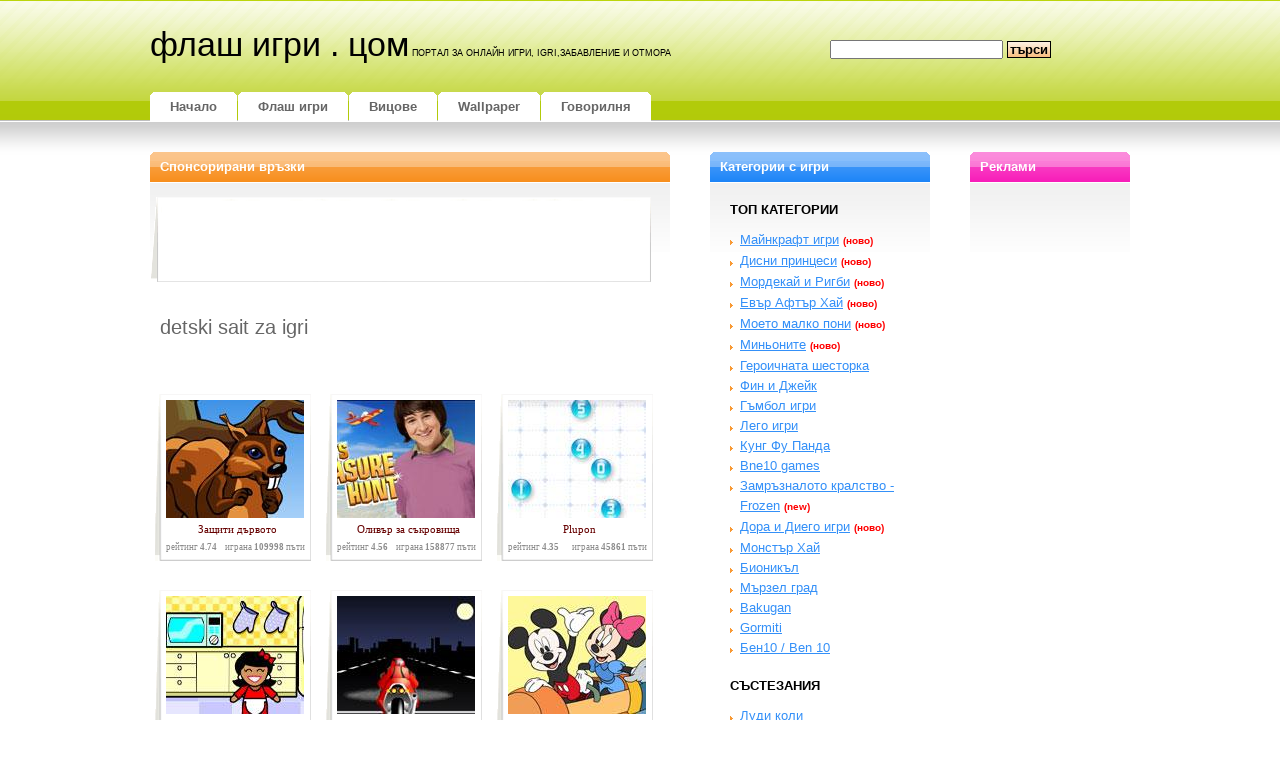

--- FILE ---
content_type: text/html; charset=windows-1251
request_url: https://www.flash-igri.com/igri-detski-sait-za-igri
body_size: 9803
content:
<!DOCTYPE html PUBLIC "-//W3C//DTD XHTML 1.0 Strict//EN" "http://www.w3.org/TR/xhtml1/DTD/xhtml1-strict.dtd">
<html xmlns="http://www.w3.org/1999/xhtml">
<head>
<meta http-equiv="Content-Type" content="text/html; charset=windows-1251" />
<base href="//www.flash-igri.com/" />
<title>detski sait za igri </title>
<meta name="description" content="detski sait za igri  - Защити дървото , Оливър за съкровища, Plupon, Mom Mania, Бърз мотор , Мики Маус и приятелите му , Весела Коледна елха , Шоколадови" />
<meta name="keywords" content="detski,sait,za,igri,,Защити,дървото,Оливър,за,съкровища,Plupon,Mom,Mania,Бърз,мотор,Мики,Маус,и,приятелите,му,Весела,Коледна,елха,Шоколадови" />
<meta name="Copyright" content="flash-igri.com" />
<meta name="Robots" content="index,follow" />
<meta name="GOOGLEBOT" content="index,follow" />
<meta name="revisit" content="1 days" />
<meta name="language" content="Bulgarian">
<link rel="alternate" type="application/rss+xml" title="RSS Feeds igri" href="/rss.xml" />
<link rel="alternate" type="application/rss+xml" title="RSS Feeds games" href="/rssfeed.xml" />
<link rel="shortcut icon" href="//www.flash-igri.com/favicon.ico" />
<link href="default.css" rel="stylesheet" type="text/css" />
</head>
<body>


<div id="header">
	<div id="logo">
                <div class="sh1"><a href="http://www.flash-igri.com" title="igri - Най-яките най-новите и най-играните флаш игри">Флаш игри . цом</a></div>
		<h2><a href="http://games.flash-igri.com" title="flash igri . com - Забавният портал за игри">портал за онлайн игри, igri,забавление и отмора</a></h2>
	</div>
        <div id="search">
                <form name="searchform" method="get" action="search.php">
                        <fieldset>
                        <input id="fsearch" type="text" name="fsearch" value="" />
                        <input id="searchsubmit" type="submit" value="Търси" />
                        </fieldset>
                </form>
        </div>

</div>
	<div id="menu">
		<ul>
			<li><a href="bg/home" title="В началото на сайта"><b>Начало</b></a></li>
			<li><a href="bg/online-games" title="Много различни игри онлайн - за момичета и момчета"><b>Флаш игри</b></a></li>
			<li><a href="bg/vicove" title="Най-готините вицове от различни категории"><b>Вицове</b></a></li> 
			<li><a href="bg/wallpapers" title="Смешни картинки и wallpapers (тапети)"><b>Wallpaper</b></a></li>
                        <li><a href="http://www.flash-igri.com/chatroom"  target="_blank" title="Запознайте се"><b>Говорилня</b></a></li>
						
		</ul>



	</div>

<div id="page">
	<div id="content-520">
		<div id="feature" class="box-orange">
<!--			<h1 class="section"><b>detski sait za igri </b></h1> -->
			<div class="section"><b>Спонсорирани връзки</b></div>
			
			<div class="adv468x60">
<script type="text/javascript"><!--
google_ad_client = "ca-pub-0851651186229065";
/* 468x60, създаден 07-12-7 */
google_ad_slot = "3705959525";
google_ad_width = 468;
google_ad_height = 60;
//-->
</script>
<script type="text/javascript"
src="http://pagead2.googlesyndication.com/pagead/show_ads.js">
</script>
			</div>

<div style="font-size:20px; padding-left:10px;">detski sait za igri </div><p style="clear:both;">&nbsp;</p>
                                <div class="game_preview">
                                        <a href="bg/view/3969.html" title="Защити дървото "><img src="items/flash/pics/2008/08/3969_1.jpg" alt="Защити дървото " /></a>
                                        <h3>Защити дървото </h3>
                                        <span class="rateing">рейтинг  <b>4.74</b></span><span class="view">играна  <b>109998</b> пъти</span>
                                </div>



                                
                                <div class="game_preview">
                                        <a href="bg/view/4277.html" title="Оливър за съкровища"><img src="items/flash/pics/2008/09/4277_1.jpg" alt="Оливър за съкровища" /></a>
                                        <h3>Оливър за съкровища</h3>
                                        <span class="rateing">рейтинг  <b>4.56</b></span><span class="view">играна  <b>158877</b> пъти</span>
                                </div>



                                
                                <div class="game_preview">
                                        <a href="bg/view/3714.html" title="Plupon"><img src="items/flash/pics/2008/07/3714_1.jpg" alt="Plupon" /></a>
                                        <h3>Plupon</h3>
                                        <span class="rateing">рейтинг  <b>4.35</b></span><span class="view">играна  <b>45861</b> пъти</span>
                                </div>



                                
                                <div class="game_preview">
                                        <a href="bg/view/3816.html" title="Mom Mania"><img src="items/flash/pics/2008/07/3816_1.jpg" alt="Mom Mania" /></a>
                                        <h3>Mom Mania</h3>
                                        <span class="rateing">рейтинг  <b>4.65</b></span><span class="view">играна  <b>155151</b> пъти</span>
                                </div>



                                
                                <div class="game_preview">
                                        <a href="bg/view/3780.html" title="Бърз мотор "><img src="items/flash/pics/2008/07/3780_1.jpg" alt="Бърз мотор " /></a>
                                        <h3>Бърз мотор </h3>
                                        <span class="rateing">рейтинг  <b>4.75</b></span><span class="view">играна  <b>245639</b> пъти</span>
                                </div>



                                
                                <div class="game_preview">
                                        <a href="bg/view/4492.html" title="Мики Маус и приятелите му "><img src="items/flash/pics/2008/10/4492_1.jpg" alt="Мики Маус и приятелите му " /></a>
                                        <h3>Мики Маус и приятелите му </h3>
                                        <span class="rateing">рейтинг  <b>4.53</b></span><span class="view">играна  <b>180913</b> пъти</span>
                                </div>



                                
                                <div class="game_preview">
                                        <a href="bg/view/7454.html" title="Весела Коледна елха "><img src="items/flash/pics/2009/12/7454_1.jpg" alt="Весела Коледна елха " /></a>
                                        <h3>Весела Коледна елха </h3>
                                        <span class="rateing">рейтинг  <b>4.51</b></span><span class="view">играна  <b>38612</b> пъти</span>
                                </div>



                                
                                <div class="game_preview">
                                        <a href="bg/view/4344.html" title="Шоколадови сладки "><img src="items/flash/pics/2008/10/4344_1.jpg" alt="Шоколадови сладки " /></a>
                                        <h3>Шоколадови сладки </h3>
                                        <span class="rateing">рейтинг  <b>4.55</b></span><span class="view">играна  <b>91641</b> пъти</span>
                                </div>



                                
                                <div class="game_preview">
                                        <a href="bg/view/4236.html" title="Направи си палачинки "><img src="items/flash/pics/2008/09/4236_1.jpg" alt="Направи си палачинки " /></a>
                                        <h3>Направи си палачинки </h3>
                                        <span class="rateing">рейтинг  <b>4.77</b></span><span class="view">играна  <b>154233</b> пъти</span>
                                </div>



                                
                                <div class="game_preview">
                                        <a href="bg/view/4234.html" title="Боровинкови Сладки "><img src="items/flash/pics/2008/09/4234_1.jpg" alt="Боровинкови Сладки " /></a>
                                        <h3>Боровинкови Сладки </h3>
                                        <span class="rateing">рейтинг  <b>4.58</b></span><span class="view">играна  <b>129082</b> пъти</span>
                                </div>



                                
                                <div class="game_preview">
                                        <a href="bg/view/3877.html" title="Ритник "><img src="items/flash/pics/2008/08/3877_1.jpg" alt="Ритник " /></a>
                                        <h3>Ритник </h3>
                                        <span class="rateing">рейтинг  <b>4.67</b></span><span class="view">играна  <b>298167</b> пъти</span>
                                </div>



                                
                                <div class="game_preview">
                                        <a href="bg/view/2409.html" title="Изписан грим "><img src="items/flash/pics/2008/02/2409_1.jpg" alt="Изписан грим " /></a>
                                        <h3>Изписан грим </h3>
                                        <span class="rateing">рейтинг  <b>4.62</b></span><span class="view">играна  <b>159111</b> пъти</span>
                                </div>



                                
                                <div class="game_preview">
                                        <a href="bg/view/7611.html" title="Diamonds"><img src="items/flash/pics/2010/01/7611_1.jpg" alt="Diamonds" /></a>
                                        <h3>Diamonds</h3>
                                        <span class="rateing">рейтинг  <b>4.77</b></span><span class="view">играна  <b>90897</b> пъти</span>
                                </div>



                                
                                <div class="game_preview">
                                        <a href="bg/view/6451.html" title="Britney in Brazil "><img src="items/flash/pics/2009/07/6451_1.jpg" alt="Britney in Brazil " /></a>
                                        <h3>Britney in Brazil </h3>
                                        <span class="rateing">рейтинг  <b>4.56</b></span><span class="view">играна  <b>33581</b> пъти</span>
                                </div>



                                
                                <div class="game_preview">
                                        <a href="bg/view/7950.html" title="Бен 10 - оцвети 2 "><img src="items/flash/pics/2010/03/7950_1.jpg" alt="Бен 10 - оцвети 2 " /></a>
                                        <h3>Бен 10 - оцвети 2 </h3>
                                        <span class="rateing">рейтинг  <b>4.62</b></span><span class="view">играна  <b>148271</b> пъти</span>
                                </div>



                                
                                <div class="game_preview">
                                        <a href="bg/view/3760.html" title="Канадска Борба "><img src="items/flash/pics/2008/07/3760_1.jpg" alt="Канадска Борба " /></a>
                                        <h3>Канадска Борба </h3>
                                        <span class="rateing">рейтинг  <b>4.59</b></span><span class="view">играна  <b>179409</b> пъти</span>
                                </div>



                                
                                <div class="game_preview">
                                        <a href="bg/view/6189.html" title="Зинекс "><img src="items/flash/pics/2009/06/6189_1.jpg" alt="Зинекс " /></a>
                                        <h3>Зинекс </h3>
                                        <span class="rateing">рейтинг  <b>4.58</b></span><span class="view">играна  <b>34189</b> пъти</span>
                                </div>



                                
                                <div class="game_preview">
                                        <a href="bg/view/2298.html" title="Люлей топчето"><img src="items/flash/pics/2008/01/2298_1.jpg" alt="Люлей топчето" /></a>
                                        <h3>Люлей топчето</h3>
                                        <span class="rateing">рейтинг  <b>4.66</b></span><span class="view">играна  <b>55638</b> пъти</span>
                                </div>



                                
                                <div class="game_preview">
                                        <a href="bg/view/2602.html" title="Космическа битка"><img src="items/flash/pics/2008/02/2602_1.jpg" alt="Космическа битка" /></a>
                                        <h3>Космическа битка</h3>
                                        <span class="rateing">рейтинг  <b>4.52</b></span><span class="view">играна  <b>23182</b> пъти</span>
                                </div>



                                
                                <div class="game_preview">
                                        <a href="bg/view/5713.html" title="Извънземна атака 2 "><img src="items/flash/pics/2009/04/5713_1.jpg" alt="Извънземна атака 2 " /></a>
                                        <h3>Извънземна атака 2 </h3>
                                        <span class="rateing">рейтинг  <b>4.39</b></span><span class="view">играна  <b>21174</b> пъти</span>
                                </div>



                                
                                <div class="game_preview">
                                        <a href="bg/view/2244.html" title="Zorro Отбор"><img src="items/flash/pics/2008/01/2244_1.jpg" alt="Zorro Отбор" /></a>
                                        <h3>Zorro Отбор</h3>
                                        <span class="rateing">рейтинг  <b>4.78</b></span><span class="view">играна  <b>156705</b> пъти</span>
                                </div>



                                
                                <div class="game_preview">
                                        <a href="bg/view/1917.html" title="Танка Зоро"><img src="items/flash/pics/2007/12/1917_1.jpg" alt="Танка Зоро" /></a>
                                        <h3>Танка Зоро</h3>
                                        <span class="rateing">рейтинг  <b>4.6</b></span><span class="view">играна  <b>60664</b> пъти</span>
                                </div>



                                
                                <div class="game_preview">
                                        <a href="bg/view/6039.html" title="Галактика Зомас "><img src="items/flash/pics/2009/05/6039_1.jpg" alt="Галактика Зомас " /></a>
                                        <h3>Галактика Зомас </h3>
                                        <span class="rateing">рейтинг  <b>4.54</b></span><span class="view">играна  <b>29399</b> пъти</span>
                                </div>



                                
                                <div class="game_preview">
                                        <a href="bg/view/7789.html" title="Зоо транспорт "><img src="items/flash/pics/2010/02/7789_1.jpg" alt="Зоо транспорт " /></a>
                                        <h3>Зоо транспорт </h3>
                                        <span class="rateing">рейтинг  <b>4.76</b></span><span class="view">играна  <b>105263</b> пъти</span>
                                </div>



                                
                                <div class="game_preview">
                                        <a href="bg/view/4812.html" title="Зоо хокей "><img src="items/flash/pics/2008/12/4812_1.jpg" alt="Зоо хокей " /></a>
                                        <h3>Зоо хокей </h3>
                                        <span class="rateing">рейтинг  <b>4.64</b></span><span class="view">играна  <b>73050</b> пъти</span>
                                </div>



                                
                                <div class="game_preview">
                                        <a href="bg/view/6400.html" title="Бягство от зоопарка "><img src="items/flash/pics/2009/07/6400_1.jpg" alt="Бягство от зоопарка " /></a>
                                        <h3>Бягство от зоопарка </h3>
                                        <span class="rateing">рейтинг  <b>4.67</b></span><span class="view">играна  <b>50574</b> пъти</span>
                                </div>



                                
                                <div class="game_preview">
                                        <a href="bg/view/277.html" title="Zoo Decor Game"><img src="items/flash/pics/2007/11/277_1.jpg" alt="Zoo Decor Game" /></a>
                                        <h3>Zoo Decor Game</h3>
                                        <span class="rateing">рейтинг  <b>4.67</b></span><span class="view">играна  <b>285550</b> пъти</span>
                                </div>



                                
                                <div class="game_preview">
                                        <a href="bg/view/3663.html" title="Зоологическа градина "><img src="items/flash/pics/2008/07/3663_1.jpg" alt="Зоологическа градина " /></a>
                                        <h3>Зоологическа градина </h3>
                                        <span class="rateing">рейтинг  <b>4.88</b></span><span class="view">играна  <b>136206</b> пъти</span>
                                </div>



                                
                                <div class="game_preview">
                                        <a href="bg/view/3335.html" title="Зомби победител "><img src="items/flash/pics/2008/05/3335_1.jpg" alt="Зомби победител " /></a>
                                        <h3>Зомби победител </h3>
                                        <span class="rateing">рейтинг  <b>4.32</b></span><span class="view">играна  <b>31591</b> пъти</span>
                                </div>



                                
                                <div class="game_preview">
                                        <a href="bg/view/5767.html" title="Войната на зомбитата "><img src="items/flash/pics/2009/04/5767_1.jpg" alt="Войната на зомбитата " /></a>
                                        <h3>Войната на зомбитата </h3>
                                        <span class="rateing">рейтинг  <b>4.47</b></span><span class="view">играна  <b>45713</b> пъти</span>
                                </div>



                                
                                <div class="game_preview">
                                        <a href="bg/view/5338.html" title="Зомби срещу Хамстер "><img src="items/flash/pics/2009/02/5338_1.jpg" alt="Зомби срещу Хамстер " /></a>
                                        <h3>Зомби срещу Хамстер </h3>
                                        <span class="rateing">рейтинг  <b>4.59</b></span><span class="view">играна  <b>43881</b> пъти</span>
                                </div>



                                
                                <div class="game_preview">
                                        <a href="bg/view/8077.html" title="Ралито на зомбитата"><img src="items/flash/pics/2010/04/8077_1.jpg" alt="Ралито на зомбитата" /></a>
                                        <h3>Ралито на зомбитата</h3>
                                        <span class="rateing">рейтинг  <b>4.56</b></span><span class="view">играна  <b>44507</b> пъти</span>
                                </div>



                                
                                <div class="game_preview">
                                        <a href="bg/view/4511.html" title="Зомби бургери "><img src="items/flash/pics/2008/10/4511_1.jpg" alt="Зомби бургери " /></a>
                                        <h3>Зомби бургери </h3>
                                        <span class="rateing">рейтинг  <b>4.59</b></span><span class="view">играна  <b>57435</b> пъти</span>
                                </div>



                                
                                <div class="game_preview">
                                        <a href="bg/view/5929.html" title="Застреляй зомбитата 3 "><img src="items/flash/pics/2009/05/5929_1.jpg" alt="Застреляй зомбитата 3 " /></a>
                                        <h3>Застреляй зомбитата 3 </h3>
                                        <span class="rateing">рейтинг  <b>4.55</b></span><span class="view">играна  <b>26500</b> пъти</span>
                                </div>



                                
                                <div class="game_preview">
                                        <a href="bg/view/3487.html" title="Зомби арена "><img src="items/flash/pics/2008/06/3487_1.jpg" alt="Зомби арена " /></a>
                                        <h3>Зомби арена </h3>
                                        <span class="rateing">рейтинг  <b>4.48</b></span><span class="view">играна  <b>17934</b> пъти</span>
                                </div>



                                
                                <div class="game_preview">
                                        <a href="bg/view/708.html" title="Zombgone"><img src="items/flash/pics/2007/11/708_1.jpg" alt="Zombgone" /></a>
                                        <h3>Zombgone</h3>
                                        <span class="rateing">рейтинг  <b>4.98</b></span><span class="view">играна  <b>106036</b> пъти</span>
                                </div>



                                
                                <div class="game_preview">
                                        <a href="bg/view/6399.html" title="Приключението на Зое "><img src="items/flash/pics/2009/07/6399_1.jpg" alt="Приключението на Зое " /></a>
                                        <h3>Приключението на Зое </h3>
                                        <span class="rateing">рейтинг  <b>4.47</b></span><span class="view">играна  <b>28320</b> пъти</span>
                                </div>



                                
                                <div class="game_preview">
                                        <a href="bg/view/2849.html" title="Гримът на Зои"><img src="items/flash/pics/2008/03/2849_1.jpg" alt="Гримът на Зои" /></a>
                                        <h3>Гримът на Зои</h3>
                                        <span class="rateing">рейтинг  <b>4.43</b></span><span class="view">играна  <b>71349</b> пъти</span>
                                </div>



                                
                                <div class="game_preview">
                                        <a href="bg/view/1681.html" title="Зодиакална кула"><img src="items/flash/pics/2007/11/1681_1.jpg" alt="Зодиакална кула" /></a>
                                        <h3>Зодиакална кула</h3>
                                        <span class="rateing">рейтинг  <b>4.51</b></span><span class="view">играна  <b>40885</b> пъти</span>
                                </div>



                                
                                <div class="game_preview">
                                        <a href="bg/view/6615.html" title="Зодия риби "><img src="items/flash/pics/2009/08/6615_1.jpg" alt="Зодия риби " /></a>
                                        <h3>Зодия риби </h3>
                                        <span class="rateing">рейтинг  <b>4.54</b></span><span class="view">играна  <b>28648</b> пъти</span>
                                </div>



                                
                                <div class="game_preview">
                                        <a href="bg/view/3761.html" title="Облечи зодия Овен "><img src="items/flash/pics/2008/07/3761_1.jpg" alt="Облечи зодия Овен " /></a>
                                        <h3>Облечи зодия Овен </h3>
                                        <span class="rateing">рейтинг  <b>4.43</b></span><span class="view">играна  <b>20291</b> пъти</span>
                                </div>



                                
                                <div class="game_preview">
                                        <a href="bg/view/2232.html" title="Пещери и лабиринти"><img src="items/flash/pics/2008/01/2232_1.jpg" alt="Пещери и лабиринти" /></a>
                                        <h3>Пещери и лабиринти</h3>
                                        <span class="rateing">рейтинг  <b>4.6</b></span><span class="view">играна  <b>80425</b> пъти</span>
                                </div>



                                
                                <div class="game_preview">
                                        <a href="bg/view/1761.html" title="Зиг Заг "><img src="items/flash/pics/2007/12/1761_1.jpg" alt="Зиг Заг " /></a>
                                        <h3>Зиг Заг </h3>
                                        <span class="rateing">рейтинг  <b>4.59</b></span><span class="view">играна  <b>59499</b> пъти</span>
                                </div>



                                
                                <div class="game_preview">
                                        <a href="bg/view/3080.html" title="Мега заряд "><img src="items/flash/pics/2008/04/3080_1.jpg" alt="Мега заряд " /></a>
                                        <h3>Мега заряд </h3>
                                        <span class="rateing">рейтинг  <b>4.5</b></span><span class="view">играна  <b>29363</b> пъти</span>
                                </div>



                                
                                <div class="game_preview">
                                        <a href="bg/view/6482.html" title="Катерицата "><img src="items/flash/pics/2009/07/6482_1.jpg" alt="Катерицата " /></a>
                                        <h3>Катерицата </h3>
                                        <span class="rateing">рейтинг  <b>4.51</b></span><span class="view">играна  <b>25855</b> пъти</span>
                                </div>



                                
                                <div class="game_preview">
                                        <a href="bg/view/3441.html" title="Зелия на плажа "><img src="items/flash/pics/2008/06/3441_1.jpg" alt="Зелия на плажа " /></a>
                                        <h3>Зелия на плажа </h3>
                                        <span class="rateing">рейтинг  <b>4.55</b></span><span class="view">играна  <b>44366</b> пъти</span>
                                </div>



                                
                                <div class="game_preview">
                                        <a href="bg/view/598.html" title="Zelda Invaders"><img src="items/flash/pics/2007/11/598_1.jpg" alt="Zelda Invaders" /></a>
                                        <h3>Zelda Invaders</h3>
                                        <span class="rateing">рейтинг  <b>4.54</b></span><span class="view">играна  <b>33014</b> пъти</span>
                                </div>



                                
                                <div class="game_preview">
                                        <a href="bg/view/3843.html" title="Зебра стил 2 "><img src="items/flash/pics/2008/07/3843_1.jpg" alt="Зебра стил 2 " /></a>
                                        <h3>Зебра стил 2 </h3>
                                        <span class="rateing">рейтинг  <b>4.49</b></span><span class="view">играна  <b>42120</b> пъти</span>
                                </div>



                                
                                <div class="game_preview">
                                        <a href="bg/view/3421.html" title="Облекло Зебра "><img src="items/flash/pics/2008/06/3421_1.jpg" alt="Облекло Зебра " /></a>
                                        <h3>Облекло Зебра </h3>
                                        <span class="rateing">рейтинг  <b>4.54</b></span><span class="view">играна  <b>59724</b> пъти</span>
                                </div>



                                
                                <div class="game_preview">
                                        <a href="bg/view/2700.html" title="Зеба"><img src="items/flash/pics/2008/03/2700_1.jpg" alt="Зеба" /></a>
                                        <h3>Зеба</h3>
                                        <span class="rateing">рейтинг  <b>4.5</b></span><span class="view">играна  <b>23894</b> пъти</span>
                                </div>



                                
                                <div class="game_preview">
                                        <a href="bg/view/735.html" title="Zayo"><img src="items/flash/pics/2007/11/735_1.jpg" alt="Zayo" /></a>
                                        <h3>Zayo</h3>
                                        <span class="rateing">рейтинг  <b>4.63</b></span><span class="view">играна  <b>51768</b> пъти</span>
                                </div>



                                
                                <div class="game_preview">
                                        <a href="bg/view/5562.html" title="Целувката на Занеса"><img src="items/flash/pics/2009/03/5562_1.jpg" alt="Целувката на Занеса" /></a>
                                        <h3>Целувката на Занеса</h3>
                                        <span class="rateing">рейтинг  <b>4.42</b></span><span class="view">играна  <b>38778</b> пъти</span>
                                </div>



                                
                                <div class="game_preview">
                                        <a href="bg/view/3640.html" title="Облечи Зак и Мей "><img src="items/flash/pics/2008/07/3640_1.jpg" alt="Облечи Зак и Мей " /></a>
                                        <h3>Облечи Зак и Мей </h3>
                                        <span class="rateing">рейтинг  <b>4.48</b></span><span class="view">играна  <b>29375</b> пъти</span>
                                </div>



                                
                                <div class="game_preview">
                                        <a href="bg/view/6777.html" title="Гримирай Зак Ифлън "><img src="items/flash/pics/2009/09/6777_1.jpg" alt="Гримирай Зак Ифлън " /></a>
                                        <h3>Гримирай Зак Ифлън </h3>
                                        <span class="rateing">рейтинг  <b>4.58</b></span><span class="view">играна  <b>29063</b> пъти</span>
                                </div>



                                
                                <div class="game_preview">
                                        <a href="bg/view/5792.html" title="Облечи Зак Ефрон "><img src="items/flash/pics/2009/04/5792_1.jpg" alt="Облечи Зак Ефрон " /></a>
                                        <h3>Облечи Зак Ефрон </h3>
                                        <span class="rateing">рейтинг  <b>4.52</b></span><span class="view">играна  <b>22273</b> пъти</span>
                                </div>



                                
                                <div class="game_preview">
                                        <a href="bg/view/8660.html" title="Облечи Зак и Ванеса"><img src="items/flash/pics/2010/09/8660_1.jpg" alt="Облечи Зак и Ванеса" /></a>
                                        <h3>Облечи Зак и Ванеса</h3>
                                        <span class="rateing">рейтинг  <b>4.45</b></span><span class="view">играна  <b>21600</b> пъти</span>
                                </div>



                                




	
		</div>


			
			 <div style="clear:both; margin-bottom:30px;"></div>
                         <div class="box-orange" style="display:inherit;">
                               <div class="section"><span>Какво се търси?</span></div>
		
                                <a style="color:orange; float:left; font-size: 10pt; font-family:Arial; margin-right:10px; line-height:30px;" href="/igri-pokemon-galactic-battles" title="pokemon galactic battles">pokemon galactic battles</a><a style="color:orange; float:left; font-size: 15pt; font-family:Arial; margin-right:10px; line-height:30px;" href="/igri-browser-games-bg" title="browser games bg">browser games bg</a><a style="color:orange; float:left; font-size: 7pt; font-family:Arial; margin-right:10px; line-height:30px;" href="/igri-free-pokemon-episodes" title="free pokemon episodes">free pokemon episodes</a><a style="color:orange; float:left; font-size: 6pt; font-family:Arial; margin-right:10px; line-height:30px;" href="/igri-детски-кухни-за-игра" title="детски кухни за игра">детски кухни за игра</a><a style="color:orange; float:left; font-size: 13pt; font-family:Arial; margin-right:10px; line-height:30px;" href="/igri-сайт-с-игри" title="сайт с игри">сайт с игри</a><a style="color:orange; float:left; font-size: 14pt; font-family:Arial; margin-right:10px; line-height:30px;" href="/igri-bakugan-game-download" title="bakugan game download">bakugan game download</a><a style="color:orange; float:left; font-size: 6pt; font-family:Arial; margin-right:10px; line-height:30px;" href="/igri-любовни-приключения" title="любовни приключения">любовни приключения</a><a style="color:orange; float:left; font-size: 5pt; font-family:Arial; margin-right:10px; line-height:30px;" href="/igri-забавни-игри-по-математика" title="забавни игри по математика">забавни игри по математика</a><a style="color:orange; float:left; font-size: 8pt; font-family:Arial; margin-right:10px; line-height:30px;" href="/igri-sudoku-master" title="sudoku master">sudoku master</a><a style="color:orange; float:left; font-size: 6pt; font-family:Arial; margin-right:10px; line-height:30px;" href="/igri-hair-salon-floor-plans" title="hair salon floor plans">hair salon floor plans</a>
                                <div class="cb"></div>
                        </div>
                		
		<div style=" clear:both;"><br /></div>
		

	</div>
	<div id="sidebar-420" class="two-cols">
		<div class="col-one">
			<div class="box-blue">
				<h2 class="section"><b>Категории с игри</b></h2>
				<div class="content">





                                <h3>ТОП Категории</h3>
                                 <ul>
        <li><a href="bg/games/207" title="Minecraft игри">Майнкрафт игри</a> <span style="font-size:10px; font-weight:bold; color:red">(ново)</span></li>
        <li><a href="bg/games/206" title="Игри с принцесите на Дисни">Дисни принцеси</a> <span style="font-size:10px; font-weight:bold; color:red">(ново)</span></li>
        <li><a href="bg/games/203" title="Игри с героите Мордекай и Ригби">Мордекай и Ригби</a> <span style="font-size:10px; font-weight:bold; color:red">(ново)</span></li>
        <li><a href="bg/games/204" title="Евър Афтър Хай игри">Евър Афтър Хай</a> <span style="font-size:10px; font-weight:bold; color:red">(ново)</span></li>
        <li><a href="bg/games/205" title="Моето малко пони игри">Моето малко пони</a> <span style="font-size:10px; font-weight:bold; color:red">(ново)</span></li>
        <li><a href="bg/games/201" title="Игри с Миньоните">Миньоните</a> <span style="font-size:10px; font-weight:bold; color:red">(ново)</span></li>
        <li><a href="bg/games/199" title="Big hero 6">Героичната шесторка</a></li>
        <li><a href="bg/games/198" title="Фин и Джейк">Фин и Джейк</a></li>
        <li><a href="bg/games/197" title="Гъмбол игри">Гъмбол игри</a></li>
        <li><a href="bg/games/200" title="Лего игри">Лего игри</a></li>
        <li><a href="bg/games/202" title="Кунг Фу Панда">Кунг Фу Панда</a></li>
        <li><a href="http://www.freeben10.net/s-bne-10" title="Free Bne10 games" target="_blank">Bne10 games</a> </li>
<li><a href="bg/games/196" title="Игри със Замръзналото кралство">Замръзналото кралство - Frozen</a> <span style="font-size:10px; font-weight:bold; color:red">(new)</span></li>
        <li><a href="bg/games/195" title="игри с Дора и Диего">Дора и Диего игри</a> <span style="font-size:10px; font-weight:bold; color:red">(ново)</span></li>
        <li><a href="bg/games/194" title="игри от поредицата Монстър Хай">Монстър Хай</a></li>
        <li><a href="bg/games/191" title="Игри с Бионикъл">Бионикъл</a> </li>
        <li><a href="bg/games/186" title="Мързел град - Lazy Town">Мързел град</a> </li>
        <li><a href="bg/games/187" title="Bakugan igri">Bakugan</a>  </li>
        <li><a href="bg/games/181" title="Гормити">Gormiti</a> </li>
        <li><a href="bg/games/172" title="Ben 10 games - Бен 10 игри">Бен10 / Ben 10</a> </li>

                                 </ul>


 				<h3>Състезания</h3>
 				 <ul>
					<li><a href="bg/games/2" title="Умеете ли да управлявате лудите коли?">Луди коли</a> </li> 
					<li><a href="bg/games/3" title="Лудо каране с препятствия">Каране с препятствия</a> </li> 
					<li><a href="bg/games/4" title="Карайте автомобили и правете състезания в града">Състезания в града</a> </li> 
					<li><a href="bg/games/5" title="Конни надбягвания и състезания с коне">Състезания с коне</a> </li> 
					<li><a href="bg/games/6" title="Състезания с мотори">Мотори</a> </li> 
					<li><a href="bg/games/8" title="Рали състезания">Ралита</a> </li> 
					<li><a href="bg/games/9" title="Най-яките пистови състезания с автомобили и мотори">Пистови състезания</a> </li> 
					<li><a href="bg/games/10" title="Гонки с джипки 4x4">4x4 Джипки</a> </li> 
					<li><a href="bg/games/12" title="Надпревара с картинги">Картинг</a> </li> 
					<li><a href="bg/games/13" title="Надпревара с лодки, състезания с лодки, много емоции и забавления в тази категория игри">Състезания с лодки</a> </li> 
					<li><a href="bg/games/162" title="Грабвай колата и дай газ по скоростната отсечка за да стигнеш пръв и да спечелиш!">Скоростна отсечка</a> </li> 
					<li><a href="bg/games/167" title="Направи си тунинг на колата по твой избор">Направи си кола</a> </li> 
				</ul>

 				<h3>За момичета</h3>
 				 <ul>
					 <li><a href="/bg/games/195" title="игри с Дора и Диего">Дора и Диего игри</a> <span style="font-size:10px; font-weight:bold; color:red">(ново)</span></li>
					  <li><a href="/bg/games/194" title="игри от поредицата Монстър Хай">Монстър Хай</a> <span style="font-size:10px; font-weight:bold; color:red">(ново)</span></li>
					<li><a href="bg/games/15" title="Разчупете дизайнерското си въображение и облечете по най-щурия или най-елегантния начин манекените">Облечи ме</a> </li> 
					<li><a href="bg/games/16" title="Украсете къщата както намерите за добре">Украси стаята</a> </li> 
					<li><a href="bg/games/17" title="Представете си че сте фризоьор и се развихрете с ножиците и сешоара">Супер прическа</a> </li> 
					<li><a href="bg/games/18" title="Влезте в ролята на DJ и правете музика, микс, скреч, жик-так и т">Музика</a> </li> 
					<li><a href="bg/games/37" title="Гримирайте манекените за специални случаи, развинтете въображението си">Грим</a> </li> 
					<li><a href="bg/games/38" title="Управлявайте своя ресторант и го развийте до голям и модерен център">Ресторант</a> </li> 
					<li><a href="bg/games/39" title="Научете се как да се запознаете, малко етика и морал">Запознанство</a> </li> 
					<li><a href="bg/games/40" title="Научете се да готвите различни ястия, с различни продукти">Игри за готвене</a> </li> 
					<li><a href="bg/games/41" title="Оцветете който и да е">Книжки за оцветяване</a> </li> 
					<li><a href="bg/games/60" title="Построй си къща, ферма, банка, завод, хотел и ги управлявай">Построй си </a> </li> 
					<li><a href="bg/games/158" title="харесай си любимо вижотинче и се погрижи за него">Погрижи се</a> </li> 
					<li><a href="bg/games/165" title="Направи ноктопластика, нарисувай красиви нокти  и направи маникюр по твой вкус">Маникюр</a> </li> 
					<li><a href="bg/games/169" title="Winx club са новите популярни игри с момичетата">Winx</a> </li> 
					<li><a href="bg/games/170" title="Братц (Bratz) забавни игри за момичета">Bratz</a> </li> 
					<li><a href="bg/games/171" title="Игри в категория Уич">Уич / Witch</a> </li>
					<li><a href="bg/games/188" title="Игри с барби - най-яките барби игри">Барби игри</a> </li>
				</ul>

 				<h3>Спортни игри</h3>
 				 <ul>
					<li><a href="bg/games/20" title="Поспортувай Лека атлетика и побягай в интернет">Лека атлетика</a> </li> 
					<li><a href="bg/games/21" title="За любителите на  Скейтборд">Скейтборд</a> </li> 
					<li><a href="bg/games/22" title="Всякакви зимни спортове">Зимни игри</a> </li> 
					<li><a href="bg/games/23" title="Да поритаме заердно Футбол или джаги ">Футбол</a> </li> 
					<li><a href="bg/games/24" title="Поиграй Баскетбол">Баскетбол</a> </li> 
					<li><a href="bg/games/25" title="Да вкараме няколко топки на билярд или на Карамбол">Билярд</a> </li> 
					<li><a href="bg/games/26" title="Тренирай стила си плуване, крол, брус, бътерфлай, скокове">Водни спортове</a> </li> 
					<li><a href="bg/games/42" title="С топка">С топка</a> </li> 
					<li><a href="bg/games/43" title=" Да пограем Голф">Голф</a> </li> 
					<li><a href="bg/games/44" title="Да играем Дартс">Дартс</a> </li> 
					<li><a href="bg/games/45" title="Изиграйте партия тенис на маса или сет тенис на терен с мишка вместо хилка">Тенис</a> </li> 
					<li><a href="bg/games/55" title="Събрани игри с парашути, волейбол, с топка и колело">Други</a> </li> 
					<li><a href="bg/games/56" title="Да поиграем Хокей на маса и стандартен хокей на зимен терен">Хокей</a> </li> 
					<li><a href="bg/games/57" title="Хванете топлата и се опитайте да съборите всички кегли на Боулинг">Боулинг</a> </li> 
					<li><a href="bg/games/58" title="Хващайте бухалките да поиграем Крикет">Крикет</a> </li> 
					<li><a href="bg/games/59" title="За любителите на американския екстремен футбол">Ръгби</a> </li> 
					<li><a href="bg/games/118" title="На Риболов с лодка">Риболов</a> </li> 
				</ul>

 				<h3>Екшън игри</h3>
 				 <ul>
					<li><a href="bg/games/191" title="Игри с Bionicle">Bionicle</a></li> 
					<li><a href="bg/games/189" title="Игри в мрежа - multiplayer games">Multiplayer</a> </li>
					<li><a href="bg/games/181" title="Gormiti">Гормити</a> </li>
					<li><a href="bg/games/28" title="Забавната игра Бомбер ман">Бомбер ман</a> </li> 
					<li><a href="bg/games/29" title="Бой в арена">Бой в арена</a> </li> 
					<li><a href="bg/games/46" title="Нека се постреляме заедно като войници или с танкове като играем Военни игри">Военни игри</a> </li> 
					<li><a href="bg/games/47" title="Летящи стрелялки">Летящи стрелялки</a> </li> 
					<li><a href="bg/games/48" title="Бягай и стреляй">Бягай и стреляй</a> </li> 
					<li><a href="bg/games/49" title="Летящи">Летящи</a> </li> 
					<li><a href="bg/games/50" title="Цели и стреляй">Цели и стреляй</a> </li> 
					<li><a href="bg/games/51" title="Пази кулата">Пази кулата</a> </li> 
					<li><a href="bg/games/52" title="Тупалки">Тупалки</a> </li> 
					<li><a href="bg/games/53" title="Space Invaders">Space Invaders</a> </li> 
					<li><a href="bg/games/54" title="Астероиди">Астероиди</a> </li> 
					<li><a href="bg/games/61" title="Екшън Стратегии">Екшън Стратегии</a> </li> 
					<li><a href="bg/games/62" title="Развалини">Развалини</a> </li> 
					<li><a href="bg/games/63" title="Червей">Червей</a> </li> 
					<li><a href="bg/games/116" title="Играйте игри от култовата поредица на Sonic">Sonic / Sonik</a> </li> 
					<li><a href="bg/games/159" title="Наруто">Naruto</a> </li> 
				</ul>

 				<h3>Умения и сръчност</h3>
 				 <ul>
					<li><a href="bg/games/66" title="Събиранки">Събиранки</a> </li> 
					<li><a href="bg/games/67" title="Избегни">Избегни</a> </li> 
					<li><a href="bg/games/68" title="Прицели и стреляй">Прицели и стреляй</a> </li> 
					<li><a href="bg/games/69" title="Паркирай">Паркирай</a> </li> 
					<li><a href="bg/games/70" title="Скочи">Скочи</a> </li> 
					<li><a href="bg/games/71" title="Таен изход">Таен изход</a> </li> 
					<li><a href="bg/games/72" title="Хвани">Хвани</a> </li> 
					<li><a href="bg/games/73" title="Каране в околност">Каране в околност</a> </li> 
					<li><a href="bg/games/74" title="Премести кубчето">Премести кубчето</a> </li> 
					<li><a href="bg/games/75" title="Тичащ">Тичащ</a> </li> 
					<li><a href="bg/games/76" title="Сортирай">Сортирай</a> </li> 
					<li><a href="bg/games/77" title="">Прецени разстоянието</a> </li> 
					<li><a href="bg/games/78" title="Стрелба с балони">Стрелба с балони</a> </li> 
					<li><a href="bg/games/79" title="Pinball">Pinball</a> </li> 
					<li><a href="bg/games/80" title="Pacman">Pacman</a> </li> 
					<li><a href="bg/games/81" title="Концентрация">Концентрация</a> </li> 
					<li><a href="bg/games/82" title="Математика">Математика</a> </li> 
					<li><a href="bg/games/83" title="Баланс">Баланс</a> </li> 
					<li><a href="bg/games/85" title="Шибни Пингвина">Шибни Пингвина</a> </li> 
					<li><a href="bg/games/87" title="Pong">Pong / Разбий</a> </li> 
					<li><a href="bg/games/91" title="Удари Къртицата">Удари  Къртицата</a> </li> 
					<li><a href="bg/games/95" title="Търкаляй топчето">Търкаляй топчето</a> </li> 
					<li><a href="bg/games/96" title="Скачащ Делфин">Скачащ Делфин</a> </li> 
					<li><a href="bg/games/97" title="Змията">Змията</a> </li> 
					<li><a href="bg/games/99" title="Бързо писане">Бързо писане</a> </li> 
					<li><a href="bg/games/117" title="Лабиринт">Лабиринт</a> </li> 
				</ul>

 				<h3>Приключения и Quest</h3>
 				 <ul>
                 <li><a href="bg/games/200" title="Лего игри">Лего</a></li>
                 <li><a href="bg/games/201" title="Игри с Миньоните">Миньони</a></li>
                 <li><a href="bg/games/202" title="Кунг Фу Панда">Кунг Фу Панда</a></li>

					<li><a href="bg/games/199" title="Big hero 6">Героичната шесторка</a></li>
					<li><a href="bg/games/198" title="Фин и Джейк">Фин и Джейк</a></li>
					<li><a href="bg/games/197" title="Гъмбол игри">Гъмбол игри</a></li>
					<li><a href="bg/games/190" title="Игри с героя Аватар">Аватар</a> </li> 
					<li><a href="bg/games/186" title="Мързел град - Lazy Town">Мързел град</a> </li> 
					<li><a href="bg/games/187" title="Bakugan igri">Bakugan</a> </li> 
                   			<li><a href="bg/games/176" title="Shrek">Шрек</a> </li>
					<li><a href="bg/games/183" title="Карибските пирати">Карибските пирати</a> </li>
					<li><a href="bg/games/179" title="Костенурките Нинджа">Костенурките Нинджа</a> </li>
					<li><a href="bg/games/178" title="Звездни рейнджъри">Power Rangers</a> </li> 
					<li><a href="bg/games/177" title="Хари Потър">Хари Потър</a> </li> 
					<li><a href="bg/games/172" title="Ben 10 games - Бен 10 игри">Бен10 / Ben 10</a> </li> 
					<li><a href="bg/games/173" title="Sponge Bob">Спондж Боб</a> </li> 
					<li><a href="bg/games/175" title="Scooby Doo">Скуби Ду</a> </li> 
					<li><a href="bg/games/101" title="Платформа">Платформа</a> </li> 
					<li><a href="bg/games/102" title="Super Mario">Super Mario</a> </li> 
					<li><a href="bg/games/103" title="Прави точки">Прави точки</a> </li> 
					<li><a href="bg/games/106" title="Бягство">Бягство</a> </li> 
					<li><a href="bg/games/108" title="RPG">RPG</a> </li> 
					<li><a href="bg/games/109" title="Steppenwolf">Steppenwolf</a> </li> 
					<li><a href="bg/games/112" title="Автомат">Електронни ръчки</a> </li> 
					<li><a href="bg/games/114" title="Arcane TSC">Arcane TSC</a> </li> 
					<li><a href="bg/games/115" title="Армадило">Армадило</a> </li> 
					
				</ul>

 				<h3>Карти и шах</h3>
 				 <ul>
					<li><a href="bg/games/121" title="Кент">Кент</a> </li> 
					<li><a href="bg/games/122" title="Морски битки">Морски битки</a> </li> 
					<li><a href="bg/games/123" title="Блек Джек">Блек Джек</a> </li> 
					<li><a href="bg/games/124" title="Ролетка">Ролетка</a> </li> 
					<li><a href="bg/games/125" title="Игра с карти">Игра с карти</a> </li> 
					<li><a href="bg/games/126" title="Покоер">Покер</a> </li> 
					<li><a href="bg/games/127" title="Къде е топчето">Къде е топчето</a> </li> 
					<li><a href="bg/games/128" title="Морски шах">Морски шах</a> </li> 
					<li><a href="bg/games/129" title="Шах">Шах</a> </li> 
					<li><a href="bg/games/130" title="Най-различни яки и забавни  пасианси с карти">Пасианси</a> </li> 
					<li><a href="bg/games/131" title="Избери си тактика и изиграй партия  Дама като се опиташ да победиш компютъра или опонента си">Игра  Дама</a> </li> 
					<li><a href="bg/games/133" title="За тези които обичат рисуването и изобразителното изкуство">Рисуване</a> </li> 
					<li><a href="bg/games/166" title="Супер яки и интересни ротативки">Ротативки</a> </li> 
				</ul>

 				<h3>Главоблъсканици</h3>
 				 <ul>
					<li><a href="bg/games/136" title="Смесени забавни главоблъсканици и ребуси за решаване">Други</a> </li> 
					<li><a href="bg/games/137" title="Постарай се да намериш всички мини без да стъпваш отгоре им">Миночистач </a> </li> 
					<li><a href="bg/games/138" title="Запълни полетата са забавни игри с много препядствия и загадки">Запълни полетата</a> </li> 
					<li><a href="bg/games/139" title="Двигателна мания">Двигателна мания</a> </li> 
					<li><a href="bg/games/140" title="Най-различни Судоку игри">Судоку</a> </li> 
					<li><a href="bg/games/141" title="Ленимгсите са малки забавни човечета на които трябва да помогнете с препядствията">Лемингси</a> </li> 
					<li><a href="bg/games/142" title="Ако обичате загадки то Кубчето на Рубик е специално за вас">Кубчето на Рубик</a> </li> 
					<li><a href="bg/games/143" title="Подвижни главоблъсканици">Подвижни ребуси</a> </li> 
					<li><a href="bg/games/144" title="Дръпни блокчето">Дръпни блокчето</a> </li> 
					<li><a href="bg/games/146" title="Bejeweled Това е една забавна игра като целта е да да подредиш 3 или повече еднакви неща за да ги премахнеш">Bejeweled</a> </li> 
					<li><a href="bg/games/147" title="Памет">Памет</a> </li> 
					<li><a href="bg/games/148" title="Много и разнообразни Тетрис игри">Тетрис</a> </li> 
					<li><a href="bg/games/149" title="Целта на Zuma игрите е да подредиш 3 или повече еднакви по цвят топчета">Zuma</a> </li> 
					<li><a href="bg/games/150" title="Открий разликите на две еднакви картинки и спечели точки">Открий разликите</a> </li> 
					<li><a href="bg/games/151" title="Цветни кубчета">Цветни кубчета</a> </li> 
					<li><a href="bg/games/152" title="Тренирай памета си като запомниш кое къде е и се опиташ да го повториш">Тренирай памета си</a> </li> 
					<li><a href="bg/games/153" title="Вирус ефект">Вирус ефект</a> </li> 
					<li><a href="bg/games/154" title="MahJongg">MahJongg</a> </li> 
					<li><a href="bg/games/155" title="Нареди Пъзела  за да видиш картинката която се крие в парчетата">Пъзел</a> </li> 
					<li><a href="bg/games/156" title="Направи си път за да се измъкнеш от лабиринта и да стигнеш крайната цел">Направи пътя</a> </li> 
					<li><a href="bg/games/157" title="Верижна реакция">Верижна реакция</a> </li> 
				</ul>

                                <h3>Новогодишни</h3>
                                 <ul>
                                        <li><a href="/bg/games/161" title="игри с дядо коледа и снежанка">Коледни игри</a> </li>
                                 </ul>



					</div>
			</div>
		</div>
	
		<div class="col-two">
			<div class="box-pink">
				<h2 class="section"><b>Реклами</b></h2>
				<div >

<script type="text/javascript"><!--
google_ad_client = "pub-0851651186229065";
//160x600, създаден 07-12-7
google_ad_slot = "6175272217";
google_ad_width = 160;
google_ad_height = 600;
//--></script>
<script type="text/javascript"
src="http://pagead2.googlesyndication.com/pagead/show_ads.js">
</script><div style="clear:both; padding-top:58px;">&nbsp;</div>
<a href="" title="" target="_blank"><img src="" alt="" /></a><br /><br />
<br />

				<div style="text-align:center">
					<SCRIPT language="Javascript">
var cpmstar_rnd=Math.round(Math.random()*999999);
var cpmstar_pid=6736;
document.writeln("<SCR"+"IPT language='Javascript' src='http://server.cpmstar.com/view.aspx?poolid="+cpmstar_pid+"&script=1&rnd="+cpmstar_rnd+"'></SCR"+"IPT>");
</SCRIPT>
				</div>			
				</div>
			</div>
		</div>

	</div>
	<div style="clear: both;">&nbsp;</div>
</div>

<div id="footer">
	<p></p>
	<p id="legal">
		<a href="//za-momicheta.flash-igri.com" title="Най-готините игри за момичета">Игри за момичета</a> | 
		<a href="//barbie-igri.flash-igri.com" title="игри с барби - igri s barbi">Барби игри</a> | 
		<a href="//www.flash-igri.com/rss.xml" title="RSS емисии на игрите от http://www.flash-igri.com">RSS игри</a> | 
		<a href="//www.flash-igri.com/rssfeed.xml" title="RSS feeds - rss games from flash-igri.com">RSS games</a> | 
		<a href="privacy.php">Права и задължения</a> |
<a href="//www.zabavni-igri.com" title="Забавни игри">Забавни игри</a> |  
		<a href="/bg/home">Български</a> | 
		<a href="/en/home">English</a>
		<br />
		Copyright &copy; 2007-2012 flash-igri.com. Всички права запазени!  
<a href="contacts.php?lang=bg" title="Форма за обратна връзка">Контакти</a>
	</p>
	<p id="links">
	<br />

	
<script>
  (function(i,s,o,g,r,a,m){i[\'GoogleAnalyticsObject\']=r;i[r]=i[r]||function(){
  (i[r].q=i[r].q||[]).push(arguments)},i[r].l=1*new Date();a=s.createElement(o),
  m=s.getElementsByTagName(o)[0];a.async=1;a.src=g;m.parentNode.insertBefore(a,m)
  })(window,document,\'script\',\'//www.google-analytics.com/analytics.js\',\'ga\');

  ga(\'create\', \'UA-1397246-5\', \'auto\');
  ga(\'send\', \'pageview\');

</script>




	
		
	</p>

</div>

.7: 1769388659.9473
</body>
</html>
